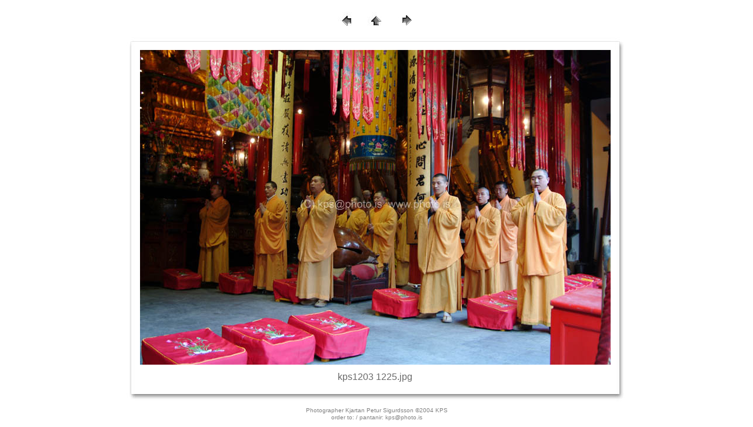

--- FILE ---
content_type: text/html
request_url: https://www.photo.is/kina/budda/pages/kps1203%201225.html
body_size: 2635
content:
<!DOCTYPE HTML PUBLIC "-//W3C//DTD HTML 3.2//EN"><HTML><HEAD>	<META HTTP-EQUIV="Content-Type" CONTENT="text/html;CHARSET=%charset%">	<META name="generator" content="Adobe Photoshop Web Photo Gallery  - PolaFrame 2.0 template &copy; Jeremy Wilker  www.moonpost.com   meddlinkidPORK@excite.com  (remove PORK to email me)">	<TITLE>www.photo.is: kps1203 1225</TITLE><link href="../images/polaframe.css" rel="stylesheet" media="screen">	</HEAD><BODY BGCOLOR="#FFFFFF"><p align="center"><br>  <a href="kps1203%201224.html" ><img src="../images/pola_buttonprev.jpg" align="BOTTOM" border="0"></a><a href="../index.html" ><img src="../images/pola_buttonindex.jpg" align="BOTTOM" border="0" hspace="20"></a>   <a href="kps1203%201227.html" ><img src="../images/pola_buttonnext.jpg" align="BOTTOM" border="0"></a> </p><div align="center">  <TABLE BORDER="0" CELLPADDING="0" CELLSPACING="0">    <TR>       <TD HEIGHT="12" VALIGN="bottom" width="24" align="right"><img src="../images/pola_uplftcorner.jpg" width="24" height="22"></TD>      <td height="12" valign="bottom" background="../images/pola_upmid.jpg" align="center"><img src="../images/pixel.gif" width="1" height="1" border="0"></td>      <td height="12" valign="bottom" width="29" align="left"><img src="../images/pola_uprtcorner.jpg" width="29" height="22"></td>    </TR>    <TR>       <TD VALIGN="TOP" width="24" background="../images/pola_midlft.jpg" align="right"><img src="../images/pixel.gif" width="1" height="1" border="0"></TD>      <td valign="TOP"><IMG src="../images/kps1203%201225.jpg"  align=bottom border="0" alt="kps1203 1225"></td>      <td valign="TOP" width="29" background="../images/pola_midrt.jpg" align="left"><img src="../images/pixel.gif" width="1" height="1" border="0">       </td>    </TR>    <TR>       <TD width="24" valign="top" align="right"><img src="../images/pola_btmlftcorner.jpg" width="24" height="62"></TD>      <td background="../images/pola_btmmid.jpg" valign="middle" align="center">         <div class="bigfilename">           <div align="center">kps1203 1225.jpg <br>            <br>            <img src="../images/pixel.gif" width="1" height="1" border="0"></div>        </div></td>      <td width="29" valign="top" align="left"><img src="../images/pola_btmrtcorner.jpg" width="29" height="62"></td>    </TR>    <tr>       <td width="24"></td>      <td></td>      <td width="29"></td>    </tr>  </TABLE>  <p><span class="idxcopyright">Photographer Kjartan Petur Sigurdsson �2004 KPS<br>    order to: / pantanir: <a href="mailto:kps@photo.is">kps@photo.is</a> </span></p></div></BODY></HTML>